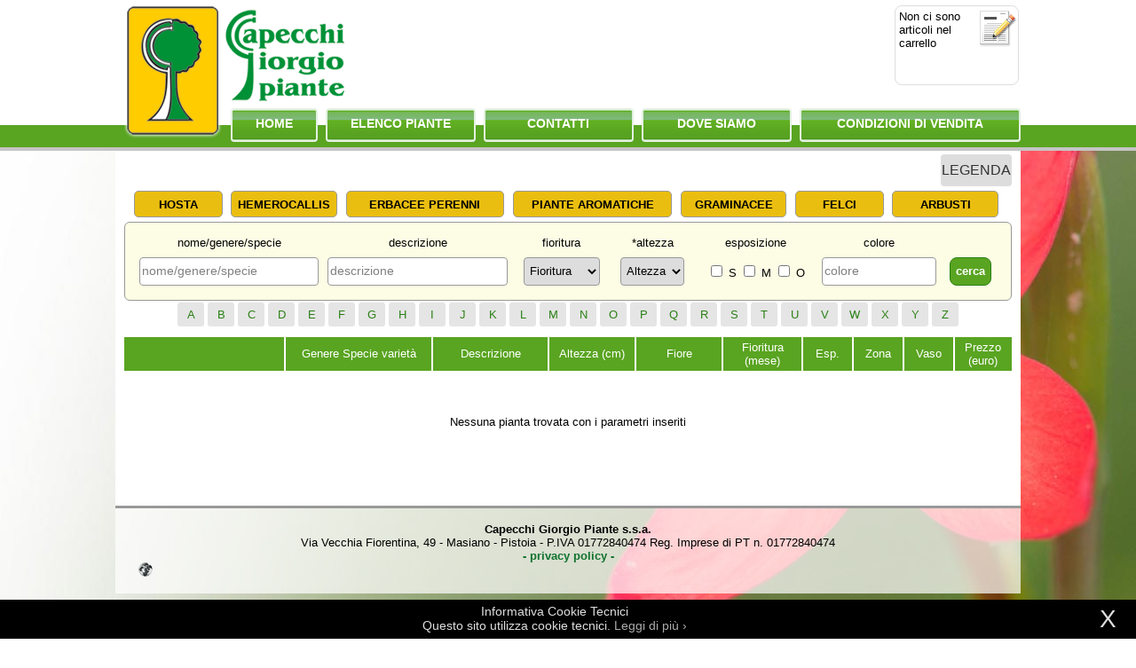

--- FILE ---
content_type: text/html
request_url: https://www.capecchipiante.it/elenco-piante.php?l=S&id_cat=20
body_size: 3443
content:
<!doctype html>
<html lang="it-IT"><!-- InstanceBegin template="/Templates/cliche.dwt" codeOutsideHTMLIsLocked="false" -->
<head>
<meta charset="utf-8">
<!-- InstanceBeginEditable name="head" -->
<link rel="stylesheet" href="sliding/css/slide.css" type="text/css" media="screen" />
<link href="legenda.css" rel="stylesheet" type="text/css">
<script src="sliding/js/jquery-1.3.2.min.js" type="text/javascript"></script>
<script src="sliding/js/slide.js" type="text/javascript"></script>
<link href="legenda.css" rel="stylesheet" type="text/css">
<script src="jquery.min.js"></script>
<script src="jq-quantita.js"></script>
<!-- InstanceEndEditable -->
<title>Capecchi Vivai Piante Pistoia Hosta Hemerocallis Erbacee Aromatiche</title>
<meta name="keywords" content="Erbacee Perenni Hosta Hemerocallis Aromatiche Graminacee Felci Arbusti">
<meta name="description" content="vivaio di Pistoia specializzato nella produzione di Erbacee Perenni, ampia collezione di Hosta ed Hemerocallis. Aromatiche e Graminacee sono da sempre parte integrante della nostra produzione">



<meta name="viewport" content="width=device-width, initial-scale=1">
<link rel="shortcut icon" href="favicon.ico" />
<link href="capecchim.css" rel="stylesheet" type="text/css" />
<link href="capecchimobile.css" rel="stylesheet" type="text/css" />
<link href="js-css-mobile/css-menu.css" rel="stylesheet" type="text/css">
<script type="text/javascript" src="js-css-mobile/query-latest.min.js"></script>
<script type="text/javascript" src="js-css-mobile/js-menu2.js"></script>
<script src="jquery.min.js"></script>
 </head>

<body>
 <!-- <script language="JavaScript1.2">
function ejs_nodroit()
	{
	alert('Tasto destro disabilitato');
	return(false);
	}

document.oncontextmenu = ejs_nodroit;
</script>-->

 <script type="text/javascript" id="cookiebanner" src="js/cookiebanner.js" data-height="auto" data-accept-on-click="true"
    data-message="Informativa Cookie Tecnici<br>
Questo sito utilizza cookie tecnici.">
</script><div id="headA">
<misura>
<div id="head1"> 
<a href="index.php"><img src="img/logo.png" name="logo" border="0" id="logo" title="Capecchi Giorgio Piante" alt="Capecchi Giorgio Piante"/></a>
<!-- InstanceBeginEditable name="carrello" --> 

    
    <div id="carrello"><span> Non ci sono articoli nel carrello</span>
<a href="riepilogo-ordine.php" class="conferma"></a> </div>
<!-- InstanceEndEditable -->

<div id="uno">
<div id="nav1">
<div id="cssmenu"> 
<ul> 
<li class="active has-sub">
    <a href="#" class="mobile">
<span><div id="apri"> </div></span> 
    </a>
<a href="#" class="no-mobile"> </a>
<ul id="nav">
<li id="bt1"><a href="index.php"><span>Home</span></a></li>
<li id="bt2"><a href="elenco-piante.php"><span>Elenco piante</span></a></li>
<li id="bt2"><a href="contatti.php"><span>Contatti</span></a></li> 
<li id="bt2"><a href="dove-siamo.php"><span>Dove siamo</span></a></li>
<li id="bt3"><a href="condizioni-vendita.php"><span>Condizioni di vendita</span></a></li>
<li class="last"> <span></span> </li>
</ul> 
</li>
</ul>  
</div>  <!-- fn csmenu -->
</div>
</div></div><!--head1-->
</misura>
</div><!--headA-->
<misura>
<div id="content1">
<div id="statico">
<!-- InstanceBeginEditable name="bb" -->
 <div class="soloelenco">
<div id="xlegenda">
<input type="checkbox" id="vedi" hidden>
<label for="vedi" class="vedi" onclick></label>
<nav id="legenda">
<div id="inlegenda">   
<DIV id="blsu">    
<input type="checkbox" id="chiudi" hidden>
<label for="vedi" class="chiudi" onclick></label>
</DIV>
<div id="blsx">
<table border="0" cellpadding="0">
      <tr id="definizione">
        <td>Altezza:</td>
        <td>Fioritura:</td>
        <td>Esposizione</td>
        <td>Zona: Zona climatica di resistenza al freddo  
      ZONE CLIMATICHE (USDA)</td>
    </tr>
  <tr id="contenuti">
    <td data-title="Altezza: ">Altezza della pianta nel suo pieno sviluppo</td>
    <td data-title="Periodo: ">Mesi di fioritura</td>
    <td data-title="Esposizione: ">S = sole     <br />
M = mezzombra     <br />
 O = ombra</td>
    <td data-title="Zona: Zona climatica di resistenza al freddo ZONE CLIMATICHE (USDA): ">1) inferiore a -45,5&deg;<br />
2) da -45,5&deg; a -40,01&deg;<br />
3) da -40,0&deg; a -34,5&deg;<br />
4) da -34,4&deg; a -28,9&deg;<br /> 
      5) da -28,8&deg; a -23,4&deg;<br />
      6) da -23,3&deg; a -17,8&deg;<br />
       7) da -17,7&deg; a -12,3&deg; <br />         
        8) da -12,2&deg; a -6,7&deg; <br /> 
        9) da -6,6&deg; a -1,2&deg;<br />
10) da -1,1&deg; a +4,4&deg; <br />
11) superiore a +4,4&deg;</td>
</tr>
</table> 
*L'altezza indicata si riferisce alla pianta nel suo pieno sviluppo
</div>

<div id="bldx">
<a href="piantina.pdf" target="_blank"><img src="img/piantina.jpg" border="0" /></a>  
</div>
</div>
    </nav>
</div>

<main role="main"> </main>

<div id="xcondizioni">
<a href="condizioni-vendita.php">Condizioni di vendita</a>
N.B. I prezzi indicati sul catalogo variano in base alla quantit&agrave;  inserita.<br />
I prezzi si intendono IVA esclusa.&nbsp; <br />
 <a href="condizioni-vendita.php">... continua a leggere &gt;&gt;</a><br />
<br />
*L'altezza indicata si riferisce alla pianta nel suo pieno sviluppo
</div>


</div>
<!-- InstanceEndEditable -->
</div><!--statico-->
<div id="dinamico">
<!-- InstanceBeginEditable name="cc" --> 
 <div class="soloelenco">
  <div id="due">
<div id="cssmenu"> 
<ul> 
<li class="active has-sub">
    <a href="#" class="mobile">
	 <span class="apertura">CERCA PER CATEGORIA</span> 
    </a>
<ul id="nav">
<li id="bt6"><a href="hosta.htm"  class="attivo">HOSTA</a></li>
<li id="bt4"><a href="hemerocallis.htm" >HEMEROCALLIS</a></li>
<li id="bt5"><a href="erbaceeperenni.htm" >ERBACEE PERENNI</a></li>
<li id="bt5"><a href="aromatiche.htm" >PIANTE AROMATICHE</a></li>
<li id="bt4"><a href="graminacee.htm" >GRAMINACEE</a></li> 
<li id="bt6"><a href="felci.htm" >FELCI</a></li>
<li id="bt4"><a href="arbusti.htm" >ARBUSTI</a></li>
<li class="last"> <span></span></li>
</ul> 
</li>
  
 
<li class="active has-sub">
    <a href="#" class="mobile"><span class="apertura">Ricerca</span></a>
<ul id="navb">
<div id="inricerca">
<form action="elenco-piante.php" method="post">
<input type="hidden" name="id_cat" value="20">
  <table border="0" cellpadding="0">
    <tr id="definizioni">
      <td>nome/genere/specie</td>
      <td>descrizione</td>
      <td>fioritura</td>
      <td>*altezza</td>
      <td>esposizione</td>
      <td>colore</td>
      <td></td>
    </tr>
    <tr id="contenuti">
      <td data-title="nome/genere/specie"><input name="genere" value="" type="text" placeholder="nome/genere/specie"/>
        </td>
      <td data-title="descrizione"><input name="descrizione" value="" type="text" placeholder="descrizione"/>
       </td>
      <td data-title="fioritura"><label for="select"></label>
        <select name="fioritura" id="select">
        <option value="">Fioritura</option>
          <option value="01" >Gennaio</option>
          <option value="02" >Febbraio</option>
          <option value="03" >Marzo</option>
          <option value="04" >Aprile</option>
          <option value="05" >Maggio</option>
          <option value="06" >Giugno</option>
          <option value="07" >Luglio</option>
          <option value="08" >Agosto</option>
          <option value="09" >Settembre</option>
          <option value="10" >Ottobre</option>
          <option value="11" >Novembre</option>
          <option value="12" >Dicembre</option>
                </select></td>
      <td data-title="altezza"><select name="altezza" id="select">
        <option value="">Altezza</option>
          <option value="0-10" >0-10</option>
          <option value="15-25" >15-25</option>
          <option value="30-45" >30-45</option>
          <option value="50-75" >50-75</option>
          <option value="75-100" >75-100</option>
          <option value="100-150" >100-150</option>
          <option value="150-200" >150-200</option>
          <option value="200-300" >200-300</option>
          <option value="300-500" >300-500</option>
          <option value="500-9999" >500+</option>
       </select></td>
      <td data-title="esposizione">
	  <input type="checkbox" name="esposizione1" id="checkbox" value="S"  />
        S 
          <input type="checkbox" name="esposizione2" id="checkbox2" value="S"  />
          M
          <input type="checkbox" name="esposizione3" id="checkbox3" value="S"  /> 
          O</td>
      <td data-title="colore"><input name="colore" type="text" value="" size="12" placeholder="colore" />
       </td>
      <td><input type="submit" name="button2" id="button2" value="cerca" class="cerca" /></td>
    </tr>
  </table>
  </form>
</div> <!-- fn inricerca -->
</ul>
</li>
 

</ul> 
</div>  <!-- fn csmenu --> 
</div>  <!-- fn due --> 
<div id="lettere"><a href="/elenco-piante.php?l=A&id_cat=20">A</a><a href="/elenco-piante.php?l=B&id_cat=20">B</a><a href="/elenco-piante.php?l=C&id_cat=20">C</a><a href="/elenco-piante.php?l=D&id_cat=20">D</a><a href="/elenco-piante.php?l=E&id_cat=20">E</a><a href="/elenco-piante.php?l=F&id_cat=20">F</a><a href="/elenco-piante.php?l=G&id_cat=20">G</a><a href="/elenco-piante.php?l=H&id_cat=20">H</a><a href="/elenco-piante.php?l=I&id_cat=20">I</a><a href="/elenco-piante.php?l=J&id_cat=20">J</a><a href="/elenco-piante.php?l=K&id_cat=20">K</a><a href="/elenco-piante.php?l=L&id_cat=20">L</a><a href="/elenco-piante.php?l=M&id_cat=20">M</a><a href="/elenco-piante.php?l=N&id_cat=20">N</a><a href="/elenco-piante.php?l=O&id_cat=20">O</a><a href="/elenco-piante.php?l=P&id_cat=20">P</a><a href="/elenco-piante.php?l=Q&id_cat=20">Q</a><a href="/elenco-piante.php?l=R&id_cat=20">R</a><a href="/elenco-piante.php?l=S&id_cat=20">S</a><a href="/elenco-piante.php?l=T&id_cat=20">T</a><a href="/elenco-piante.php?l=U&id_cat=20">U</a><a href="/elenco-piante.php?l=V&id_cat=20">V</a><a href="/elenco-piante.php?l=W&id_cat=20">W</a><a href="/elenco-piante.php?l=X&id_cat=20">X</a><a href="/elenco-piante.php?l=Y&id_cat=20">Y</a><a href="/elenco-piante.php?l=Z&id_cat=20">Z</a></div> 

<div id="definisci">
<div class="uno">-</div> 
<div class="due">
<table cellpadding="0" cellspacing="0">
  <tr>
    <td class="td2">Genere Specie variet&agrave;</td>
    <td class="td3">Descrizione</td>
    <td class="td4">Altezza (cm) </td>
    <td class="td5">Colore fiore</td>
    <td class="td6">Fioritura (mese) </td>
    <td class="td7">Esp. </td>
    <td class="td8">Zona</td>
    <td class="td9">Vaso</td>
    <td class="td10">Prezzo (euro)</td>
    </tr>
</table>
</div>
</div>
 
<div id="tabelenco">
<div class="tab-titoli">
<div class="uno">-</div> 
<div class="due">
<table cellpadding="0" cellspacing="0">
  <tr>
    <td class="td2">Genere Specie variet&agrave;</td>
    <td class="td3">Descrizione</td>
    <td class="td4">Altezza (cm) </td>
    <td class="td5">Fiore</td>
    <td class="td6">Fioritura (mese) </td>
    <td class="td7">Esp. </td>
    <td class="td8">Zona</td>
    <td class="td9">Vaso</td>
    <td class="td10">Prezzo (euro)</td>
    </tr>
</table>
</div>
</div>

  	<tr><td colspan="10" align="center"> <span class="nessuna">Nessuna pianta trovata con i parametri inseriti</span></td></tr>  
  
</table>
</div>

<script type="text/javascript" src="js-elenco.php?p=aWRfY2F0PTIwJmw9UyY="></script>

</div>
<!-- InstanceEndEditable -->
</div><!--dinamico-->
</div><!--content1-->
<div id="pie1"> <strong>Capecchi Giorgio Piante s.s.a. </strong><br />
Via Vecchia Fiorentina, 49 - Masiano - Pistoia - P.IVA 01772840474 Reg. Imprese di PT n. 01772840474 <br />
<a href="privacy-cookie.php">- privacy policy -</a>
<inrete>
<a href="https://www.inrete.com" target="_blank"><img src="https://www.inrete.com/immagini/mondo.png" border="0" alt="web design - hosting - software" title="web design - hosting - software"></a>
</inrete>
</div>
 
<div id="top"><span> </span></div>
<script type="text/javascript" src="/js/tornasu.js"></script> 

</misura>
</body>
<!-- InstanceEnd --></html> 


--- FILE ---
content_type: text/html
request_url: https://www.capecchipiante.it/js-elenco.php?p=aWRfY2F0PTIwJmw9UyY=
body_size: 463
content:
var counter = 2,
    limit = 20;



function onScroll() {
    
    console.log(Math.round($(window).scrollTop()+50) + " >= " + ($(document).height() -  $(window).height()) + " " + counter);
    
  //  alert(Math.round($(window).scrollTop()+50) + " >= " + ($(document).height() -  $(window).height()) + " " + counter);
    
    //$("#tabelenco").append("<span>"  + Math.round($(window).scrollTop()+100) + " >= " + ($(document).height() -  $(window).height()) + " " + counter + "</span><br>");
    
     if(Math.round($(window).scrollTop()+100) >= ($(document).height() - $(window).height()) && counter == 2)
    {
        counter = 1;
        appendData();
       
    }
     
     if ($(window).scrollTop() < 202)
     {
      $("#definisci").hide();
     } 
     
      if ( $(window).scrollTop() > 202)
      {
       $("#definisci").fadeIn("slow");
      }

     
}

function appendData() {
    $.ajax({
        type: "get",
        url: "funzione_elenco.php?id_cat=20&l=S&&limit=" + limit,
        success: function(o) {
            $("#tabelenco").append(o);
            counter = 2; limit += 20;
            
        }
    });
    
    
    
}
$(document.body).on("touchmove", onScroll), $(window).on("scroll", onScroll);

--- FILE ---
content_type: text/css
request_url: https://www.capecchipiante.it/legenda.css
body_size: 738
content:
html,
body {
    margin: 0;
    padding: 0;
    width: 100%;
    height: 100%;
}
@media screen and (min-height: 640px) {
    html,
    body {
      margin: 0;
    }
}
#xlegenda
{position:relative; display:block; height: 36px; margin-top:4px}

#legenda {
    width: 100%;
    max-width: 100%;
    height: 100%;
	min-height:100%;
    position: fixed;
    top: -100%;
    bottom: 0;
    margin: auto;
    left:0;
	right:0;
	padding:0;
	text-align:center;
    z-index: -100;
	background:inherit;
    filter: alpha(opacity=0);
    opacity: 0;
 transition: opacity .6s;
 -webkit-transition: opacity 0.6s;
 -moz-transition: opacity 0.6s;
}
#blsu {display:block; text-align:right; height: 38px}
#legenda ul {padding:0; margin:0;}
.vedi {
    position: absolute;
    right: 0px;
    top: 0;}
.vedi, .chiudi {
	display:inline-block;
	text-align:center;
    background: #DDD;
    color: #333;
    cursor: pointer;
    font-size: 16PX;
    line-height: 36px;
    width: 80px; height: 36px; 
    -webkit-transition: color .25s ease-in-out;
    -moz-transition: color .25s ease-in-out;
    transition: color .25s ease-in-out;
    -webkit-transition: left 0.3s;
    -moz-transition: left 0.3s;
    transition: left 0.3s;
	border-radius: 4px;
}
.vedi, .chiudi {z-index: 2;}
.vedi:after {
    content: 'LEGENDA';
    text-decoration: none;
}
.chiudi:after {
    content: 'CHIUDI';
    text-decoration: none;
}
.vedi:hover, .chiudi:hover {
    color: #666;
	background:#CCC;
}
[id='vedi']:checked ~ .chiudi {
    left:auto;
    right: 0px;
    top: -170px;
	position: absolute;
	z-index: 3000;
}
[id='vedi']:checked ~ #legenda {
    top: 0px;
	height: 100%;
    overflow-y: auto;
	z-index:2100;
	background:url(img/nero.png);
	display:block;
    opacity: 1;
}
@media only screen and (max-height:479px) {
#legenda {
    height: 100%;
	min-height:100%;
    top: -100%;}
[id='vedi']:checked ~ #legenda {
    top: 0px;
	height: 100%;}}
@media only screen and (max-width:767px) {	
#xlegenda {margin-bottom:4px;}


--- FILE ---
content_type: text/css
request_url: https://www.capecchipiante.it/capecchim.css
body_size: 14303
content:
body{margin:0 auto;padding:0;font-family:"trebuchet ms",arial,helvetica;font-size:13px;background:url(img/sfondomin.jpg) no-repeat fixed bottom right }
*{box-sizing:border-box }
input[type=button],input[type=submit]{display:inline-block;height:32px;background:#59a421;border:1px solid #2a8015;padding:6px;border-radius:8px;color:#fff;font-weight:700;cursor:pointer;text-decoration:none;vertical-align:baseline }
form,select{vertical-align:middle }
input[type=text],select{height:32px;border-radius:4px;border:1px solid #999;padding:0 2px }
input,select,textarea{font-family:"trebuchet ms",arial,helvetica;font-size:13px }
a{text-decoration:none }
#headA{background:url(img/sf-testata2.png) repeat-x bottom #fff;position:fixed;z-index:1001;top:0;text-align:center;width:100% }
#headA #nav1{position:absolute;bottom:0;left:0;display:block;width:100%;height:40px;box-sizing:border-box;text-align:center }
#headA #head1{width:100%;margin:auto;height:170px;display:block;position:relative;-webkit-transition:top .3s;-moz-transition:top .3s;transition:top .3s }
#headA #head1 #logo{position:absolute;top:4px;left:10px }
misura{max-width:1020px;display:block;margin:auto;min-width:280px }
#content1{width:100%;min-height:400px;display:block;margin-top:170px;background:#fff }
#content1 #dinamico,#content1 #statico{width:100%;padding:0 1%;margin:0 auto;background:#fff;overflow:auto }
#dinamico{text-align:center }
#pie1{width:100%;margin:0 auto;min-height:50px;padding:16px;display:block;clear:both;text-align:center;border-top:3px solid #999;background:url(img/bianco.png) }
h1,h2,h3{font-size:16px;font-weight:700;margin:2px 0;padding:2px 0 }
ul{margin:0;padding-left:30px }
#condizioni,#contatti,#dovesiamo,#home{text-align:center;padding-top:30px;padding-bottom:30px;overflow:hidden;display:block }
#contatti>div,#dovesiamo>div,#home>div{float:left;display:block;vertical-align:top }
#contatti div#sx,#dovesiamo div#sx,#home>div#sx{width:34%;text-align:right;padding-right:1% }
#contatti div#dx,#dovesiamo div#dx,#home>div#dx{width:66% }
#condizioni,#home{text-align:left }
#dovesiamo iframe{border:1px solid #ccc;max-width:97% }
#condizioni a,#contatti a,#dovesiamo a,#home a,#pie1 a,#xcondizioni a{text-decoration:none;color:#10722e;font-weight:700 }
#condizioni a:hover,#contatti a:hover,#dovesiamo a:hover,#home a:hover,#pie1 a:hover,#xcondizioni a:hover{color:#999 }
#contatti form textarea{max-width:400px;width:100%;height:130px;margin-top:12px;margin-bottom:12px;border-radius:6px;border:2px solid #59a421;padding:4px 6px }
#home a{text-transform:uppercase }
#home>div#dx>div a{border:1px solid #999;border-radius:4px;padding:6px 12px;display:inline-block;margin:3px;background:#f6faf6 }
#xcondizioni{display:none;visibility: hidden;margin-top:0;margin-bottom:10px;vertical-align:middle }
#xcondizioni a:first-child{color:#000;border-radius:4px;line-height:36px;height:36px;padding:0 6px;display:inline-block;margin-right:3px;background:#DDD;float:left;z-index:1 }
.indicazione li{list-style:none;padding-bottom:10px }
#dettaglio{display:block;clear:both;overflow:auto;width:100%;position:relative;min-height:400px }
#dettaglio .fotog{max-width:600px;width:70%;height:auto;display:block;margin-bottom:10px;float:left;position:relative;overflow:hidden }
#dettaglio .fotog .watermark{display:block;z-index:100;background:url(img/watermark.png) no-repeat center;width:100%;height:100%;position:absolute;left:0;top:0 }
#dettaglio .fotog img{object-fit:cover;max-width:100% }
#dettaglio #dati{width:30%;height:auto;display:block;float:left;position:relative;padding-left:10px }
#dettaglio span{display:block;margin-bottom:10px }
#dettaglio span strong{color:#333;font-style:italic;padding-right:10px }
#dettaglio span p{margin:0;padding:0;display:inline-block }
#dettaglio span p::first-letter{text-transform:uppercase }
#navdett{display:block;width:100%;text-align:right;position:absolute;bottom:0;right:0;overflow: hidden; vertical-align: bottom;}
#navdett a{position:relative;vertical-align: bottom; color:#FFF;background:#59a421;text-decoration:none;display:inline-block;margin:4px; border-radius:30px;width: 36px;height: 36px;line-height: 36px;text-align: center; }
#navdett a.bt-indietro:before{content:"k";font-family:simbol;padding-bottom:0px;position: absolute; left: 0;top: 0 }
#navdett a.bt-prec:before{content:"S";font-family:simbol;position: absolute; left: 5PX; top: 2PX; font-size: 22PX; }
#navdett a.bt-succ:before{content:"L";font-family:simbol; position: absolute; RIGHT: 5PX; top: 2PX; font-size: 22PX; }
#navdett a.bt-indietro {-moz-transform: scaleX(-1);-o-transform: scaleX(-1);-webkit-transform: scaleX(-1);transform: scaleX(-1);filter: FlipH;-ms-filter: "FlipH";color:#59a421;background:#FFF;font-size:36px;}
#navdett a.bt-indietro {-moz-transform: scaleX(-1);-o-transform: scaleX(-1);-webkit-transform: scaleX(-1);transform: scaleX(-1);filter: FlipH;-ms-filter: "FlipH";color:#59a421;background:#FFF;font-size:36px;}
#categorie{display:block;clear:both;padding-bottom:10px;padding-top:20px;height:40px }
#categorie a{font-weight:700;color:#000;text-decoration:none;border:1px solid #999;border-radius:4px;padding:6px 18px;display:inline-block;margin:3px;background:#eabe10 }
#categorie a:hover{color:#999 }
#categorie a.attivo{-moz-opacity:.7;opacity:.7;color:#036026 }
#inlegenda #blsx table tr:first-child td{background:#093;color:#fff }
#inricerca{max-width:1020px;margin:auto;background:#fdfde5 }
#inlegenda{font-size:11px;max-width:1020px;margin:auto;display:block;overflow:hidden;background:#fff;padding:16px 10px 10px 10px }
#inlegenda div table{width:100%;border-left:2px solid #e5e5e5;border-bottom:2px solid #e5e5e5;border-right:2px solid #e5e5e5;border-top:2px solid #e5e5e5 }
#inricerca form table{width:100% }
#inlegenda div table td{vertical-align:top;text-align:left;MAX-width:150px;min-width:90PX;width:25%;padding:4PX;border-right:1px solid #e5e5e5 }
#inricerca form table td{padding:4PX }
#inlegenda div table td:last-child{border-right:inherit }
#inlegenda #blsx,#legenda #bldx{float:left }
#inlegenda #blsx{width:70% }
#inlegenda #bldx{width:30%;text-align:center }
#legenda #bldx IMG{max-width:100%;max-height:100% }
#inricerca form input[type=text]{width:100% }
#eventi{border-left:1px solid #9ca298;border-right:1px solid #9ca298;border-bottom:1px solid #9ca298;display:block;padding:6px }
#eventi div{display:block;margin-bottom:12px;margin-top:12px;overflow:auto;clear:both;border-bottom:1px solid #9ca298;padding:10px }
#eventi div img{float:left;margin-right:12px; max-height: 90px }
#offenew a{text-align:center;padding:16px;background:#fc0;margin-top:10px;text-transform:uppercase;font-size:16px;color:#097230;display:block;font-weight:bold; text-decoration: none} 
#offenew a:hover{background:#fae48d}
.tit{background:#9ca298;border-radius:5px 5px 0 0;padding:6px 12px;font-weight:700;letter-spacing:1px;color:#fff }
#lettere{display:block;clear:both }
#lettere a{color:#2a8015;text-decoration:none;display:inline-block;padding:6px 0;margin:2px;width:30px;border-radius:3px;background:#e5e5e5 }
#carrello{display:block;border:1px solid #ddd;width:140px;padding:4px 50px 10px 4px;height:90px;background:url(img/paper.png) no-repeat right top #fff;border-radius:8px;position:absolute;right:2px;top:6px;text-align:left;z-index:13 }
#carrello .conferma{display:block;width:100%;height:100%;position:absolute;left:0;top:0;z-index:1000 }
#carrello .conferma>span{display:block;width:100%;position:absolute;bottom:0;left:0;background:#59a421;color:#fff;line-height:32PX;height:32px;text-decoration:none;text-align:center;border-radius:0 0 8px 8px;font-weight:800 }
#carrello a.conferma span:hover{opacity:.7 }
#carrello>div{background:#35cc29;min-width:30px;height:30px;line-height:30PX;text-align:center;color:#fff;font-weight:700;font-size:17PX;border-radius:15PX;position:absolute;right:32px;top:18px }
#ordine{padding-bottom:30px;max-width:1000px;margin:auto;padding:0 10px }
#ordine .tit-ordine{font-size:22px;font-weight:800;line-height:30px;border-bottom:1px solid #ddd;display:block }
#ordine #ord-lista{display:block;overflow:hidden;clear:both;width:100%;margin:auto;border-bottom:1px solid #ddd;padding:2px 0 }
#ordine #ord-lista .dett-ordine{text-align:left;display:inline-block;width:70% }
#ordine #ord-lista .dett-ordine span.up{text-transform:capitalize }
#ordine #ord-lista .dett-bott{text-align:right;width:30%;display:inline-block;float:right }
#ordine #ord-lista .dett-ordine>i,#ordine-totali>i{color:red;font-style:italic;display:block }
#ordine input#elimina{background:#eabe10;border-color:#999;color:#000 }
#ordine input[type=checkbox]{vertical-align:middle;margin:4px }
#ordine a.modifica{color:#fff }
#ordine a{color:#59a421;text-decoration:none }
#ordine a:hover{color:#999 }
#ordine #invio{margin-top:10px;padding:6px 20px }
#ordine #ordine-totali{display:block;border-bottom:1px solid #ddd;text-align:right;padding-right:10px;box-sizing:border-box }
#ordine #ordine-totali span{display:block;clear:both;font-weight:600;font-size:18px;line-height:32px }
#dati-ordine{width:100%;margin:auto;border:2px solid #59a421;padding:10px;border-radius:6px }
#dati-ordine form{padding:0;margin:0 }
#dati-ordine label input[type=text]{font-size:13px;border-radius:6px;border:1px solid #aaa;padding:6px;vertical-align:middle;width:60%;height:32px;max-width:280px }
#dati-ordine .dati-tit{display:block;background:#59a421;color:#fff;padding:6px;font-size:16px;font-weight:700 }
#dati-ordine textarea{font-size:13px;border-radius:6px;border:1px solid #aaa;padding:6px;width:100%;max-width:380px }
#dati-ordine label{display:inline-block;width:49%;margin-bottom:6px;border-bottom:1px dashed #ccc;text-align:left;padding:6PX 0PX 6PX 0PX;text-align:right }
#dati-ordine label SPAN{display:inline-block;padding-right:10PX }
#contatti #error,#dati-ordine #error{box-sizing:border-box;margin-bottom:20px }
#contatti #error{border:1px solid #c00 }
#contatti #error span,#dati-ordine #error span{padding:20px;display:block;color:#c00 }
#dati-ordine label.min input{width:40px }
#confema-ordine{min-height:250px;padding:150px 10px 0 10px;font-size:22px;font-weight:800 }
#bl-conferma{padding:10px 0 }
.orario{font-size:16px;max-width:280px;margin:auto;text-align:center;margin-bottom:12px }
.orario strong{line-height:32px }
.orario ul{border-top:1px solid #999;padding:0;margin:0 }
.orario li{border-bottom:1px solid #999;text-align:right;list-style:none }
a.btlink{color:#59a421;text-decoration:none }
a.btlink:hover{color:#999 }
#tabelenco{width:100%;margin:auto;padding-top:10px }
#tabelenco>div{display:block;overflow:hidden;clear:both }
#tabelenco .tab-titoli{background:#59a421;height:38px;color:#fff }
#definisci div.uno,#tabelenco .tab-titoli .uno{color:#59a421 }
#tabelenco .tab-prodotti{margin-bottom:6px;border-bottom:1px solid #ddd }
#definisci div.uno,#tabelenco>div>div.uno{width:18%;float:left;padding:0 }
#definisci div.due,#tabelenco>div>div.due{border:0;width:82%;float:left;display:block }
#tabelenco>div>div.tre{display:block;width:100% }
#definisci table,#tabelenco div div table{width:100% }
#definisci table td,#tabelenco div div table td{text-align:center }
#tabelenco div.tab-prodotti div table td{border-bottom:1px solid #ddd;border-top:1px solid #ddd;border-LEFT:1px solid #ddd;border-RIGHT:1px solid #fff;height:38PX;vertical-align:middle;border-spacing:0;border-collapse:inherit }
#definisci table td,#tabelenco div.tab-titoli div table td{border-left:2px solid #fff;padding:0;border-spacing:0;border-collapse:inherit;height:38px }
#tabelenco:first-child div.tab-prodotti div table td{border-top:hidden }
#tabelenco div.tab-prodotti div table td.td2{border-left:hidden }
#definisci table td.td2{width:20% }
#definisci table td.td3,#tabelenco div div table td.td3{width:16% }
#definisci table td.td4,#tabelenco div div table td.td4{width:12% }
#definisci table td.td5,#tabelenco div div table td.td5{width:12% }
#definisci table td.td6,#tabelenco div div table td.td6{width:11% }
#definisci table td.td7,#tabelenco div div table td.td7{width:7% }
#definisci table td.td8,#tabelenco div div table td.td8{width:7% }
#definisci table td.td9,#tabelenco div div table td.td9{width:7% }
#definisci table td.td10,#tabelenco div div table td.td10{width:8% }
#tabelenco div div table td.genere{text-transform:uppercase }
#tabelenco div div.td-img{min-height:76px;line-height:76px;overflow:hidden;display:block;position:relative;text-align:center }
#tabelenco div div.td-img img{max-width:180px;position:absolute;top:-50%;left:0;border:0;vertical-align:middle;object-fit:cover }
#definisci{display:none;position:fixed;top:170px;height:40px;background:#59a421;color:#fff;max-width:1000px;left:auto;right:auto;width:98%;margin:auto;z-index:1003;border-right:1px solid #59a421;border-top:3px solid #fff }
div.prezzi{display:block;background:#fdfde5;color:#363;min-height:36px;width:100%;padding:2px 2px 2px 0;text-align:right;overflow:hidden }
div.prezzi>div{border:1px outset #ddd }
div.prezzi aggiungi,div.prezzi dividi{display:inline-block }
div.prezzi dividi div{display:inline-block;text-align:right;line-height:20px;min-height:20px;padding:0 6px 0 0;vertical-align:middle }
div.prezzi dividi strong{font-size:14px;font-weight:700 }
.quantity{display:inline-block;height:32px;text-align:right;width:110px }
.quantity .meno,.quantity .piu{border-radius:16px;padding:0;width:30px;height:30px;margin:0 2px;font-weight:700;font-size:30px;line-height:30px;background:#000;cursor:pointer;border:1px #eabe10 hidden;font-family:simbol;color:#eabe10;vertical-align:bottom }
.quantity .meno:before{content:"Y" }
.quantity .piu:before{content:"l" }
.quantity input[type=text]{width:32px }
.ordina{display:inline-block;width:60px;text-align:right }
.cambioprezzo{font-weight:700 }
.cambioprezzo{-webkit-transition:all 9s;-moz-transition:all 9s;-ms-transition:all 9s;-o-transition:all 9s;transition:all 9s }
.quantity button:active~.cambioprezzo{-webkit-transition:all 0s;-moz-transition:all 0s;-ms-transition:all 0s;-o-transition:all 0s;transition:all 0s;color:red }
.nessuna{display:block;text-align:center;padding:50px 0 }
.modifica{display:inline-block;background:#59a421;border:1px solid #2a8015;padding:6px;border-radius:5px;color:#fff;font-weight:700;cursor:pointer;margin-top:-2px;text-decoration:none }
#aggiorno{background:#d2e091;padding:6px 6px 6px 0;display:inline-block;min-width:60px;border-radius:6px }
#top{width:38px;height:38px;text-align:center;position:fixed;bottom:2px;right:1px;cursor:pointer;display:none;color:#eabe10;opacity:.8;background:#59a421;border-radius:20px;z-index:1002;vertical-align:bottom;padding:0 }
#top:before{content:"W";font-family:simbol;font-size:18px;line-height:32px; }
#definisci .uno #top2{width:100%;height:32px;text-align:center;position:static;display:none;color:#eabe10;opacity:.8;background:inherit;border-radius:20px;z-index:1002;vertical-align:bottom;padding:0 }
#top:before{content:"W";font-family:simbol;font-size:18px;line-height:32px; }
inrete{display:block;text-align:left;padding:0 10px }
#myloading{background:url(img/load.gif) no-repeat center center;padding:80px;color:#b3b3b3 }
.cookiebanner-close{padding:3px 6px;font-size:28px;line-height:28px }
::-webkit-input-placeholder{color:#000;opacity:.5;-webkit-transition:opacity .35s ease-in-out;transition:opacity .35s ease-in-out;font-size:14px;line-height:18px }
:-moz-placeholder{color:#000;opacity:.5;-moz-transition:opacity .35s ease-in-out;transition:opacity .35s ease-in-out }
::-moz-placeholder{color:#000;opacity:.5;-moz-transition:opacity .35s ease-in-out;transition:opacity .35s ease-in-out }
:-ms-input-placeholder{color:#000;opacity:.5;-ms-transition:opacity .35s ease-in-out;transition:opacity .35s ease-in-out }
:hover::-webkit-input-placeholder{opacity:.75;-webkit-transition:opacity .35s ease-in-out;transition:opacity .35s ease-in-out }
:hover:-moz-placeholder{opacity:.75;-moz-transition:opacity .35s ease-in-out;transition:opacity .35s ease-in-out }
:hover::-moz-placeholder{opacity:.75;-moz-transition:opacity .35s ease-in-out;transition:opacity .35s ease-in-out }
:hover:-ms-input-placeholder{opacity:.75;-ms-transition:opacity .35s ease-in-out;transition:opacity .35s ease-in-out }
:focus::-webkit-input-placeholder{opacity:0;-webkit-transition:opacity .35s ease-in-out;transition:opacity .35s ease-in-out }
:focus:-moz-placeholder{opacity:0;-moz-transition:opacity .35s ease-in-out;transition:opacity .35s ease-in-out }
:focus::-moz-placeholder{opacity:0;-moz-transition:opacity .35s ease-in-out;transition:opacity .35s ease-in-out }
:focus:-ms-input-placeholder{opacity:0;-ms-transition:opacity .35s ease-in-out;transition:opacity .35s ease-in-out }
@font-face{font-family:simbol;src:url([data-uri]) format("woff") }


--- FILE ---
content_type: text/css
request_url: https://www.capecchipiante.it/capecchimobile.css
body_size: 1896
content:
@media only screen and (min-width:480px) and (max-width:767px) {
#inlegenda div table tr {display:block; float:left;}
#inlegenda div table tr td {display:block; MAX-width: inherit; min-width: inherit; width: 100%;	border-right: hidden}
#inlegenda #blsx table tr:first-child td {display:none; visibility:hidden}
#inlegenda #blsx {width: 50%;}
#inlegenda #bldx {width: 50%;}
#inlegenda div table tr#contenuti td:before
{content: attr(data-title); display: block;  color: #666; text-align:left; font-weight:bold }
.soloelenco  {min-width: 94%; margin:0; margin-right: 26px;}
}
@media only screen and (max-width:479px) {
#inlegenda div table tr {display:block; float:left;}
#inlegenda div table tr td {display:block; MAX-width: inherit; min-width: inherit; width: 100%; border-right: hidden }
#inlegenda #blsx table tr:first-child td  {display:none; visibility:hidden}
#inlegenda #blsx {width: 100%;}
#inlegenda #bldx {width: 100%; padding-top:10px}
#inlegenda div table tr#contenuti td:before  {content: attr(data-title);
    display: block;  color: #666; text-align:left; font-weight:bold }
.soloelenco  {min-width: 92%; margin:0; margin-right: 26px;}
}
@media only screen and (max-width:767px) {
#inricerca form table tr {display:block; text-align:center}
#inricerca form table tr td {display:block; width: 100%;}
#inricerca form table tr:first-child td  {display:none; visibility:hidden}
#inricerca form table tr#contenuti td:before {content: attr(data-title); color: #666; text-align:left; font-weight:bold; padding-right:6px; display:inline-block }
#dovesiamo > div, #contatti > div {float: none;}
#dovesiamo div#sx, #contatti div#sx {width: 100%; text-align:left; padding: 0 2%;}
#dovesiamo div#dx, #contatti div#dx {width: 100%}
#home > div#sx, #home > div#dx {width: 100%; float: none; clear:both}
#home > div#sx, #contatti div#dx, #home div#dx  {padding: 0 2%;}
#contatti div#dx {padding-top: 12px;}
#contatti {padding-top: 10px;}
#inricerca form table {max-width: 500px; margin:auto}
#inricerca {border-bottom: 2px solid #AAA}
#dati-ordine label {text-align:center}
#dati-ordine label span {display:block;}
#dati-ordine label input[type=text] {width: 100%;}
/*#content1 #dinamico {padding:inherit}
#content1 #statico 	{padding: 2%;}*/
#home, #dovesiamo, #contatti, #condizioni {padding-top: 10px;}
#lettere {position: fixed; right: 12px; width:14px; text-align: center; top:0px; display:block; height: 100%; min-height: 100%; padding-bottom: 32px;}
#lettere a {padding: 0 0; margin: 0px;  width:14px; border-radius: 0; background: inherit;  height:3.8%}
}
@media only screen and (MAX-width: 479px) { 
#tabelenco > div {max-width: 300PX; margin:auto}
}
@media only screen and (min-width: 480px) and (max-width: 780px) { 
#tabelenco > div {clear: none;}
#tabelenco > div.tab-prodotti  {width: 48%; display: inline-block; margin: 0.5%; max-width: 300px; vertical-align:top}
#statico > #tabelenco > div.tab-prodotti  {width: 100%; display: inline-block; margin: 0.5%; max-width:inherit}
}
@media only screen and (max-width: 780px) {
#tabelenco div div table td.td2,
#tabelenco div div table td.td3,
#tabelenco div div table td.td4,
#tabelenco div div table td.td5,
#tabelenco div div table td.td6,
#tabelenco div div table td.td7,
#tabelenco div div table td.td8,
#tabelenco div div table td.td9,
#tabelenco div div table td.td10 {min-height:18px; display:block; width: 100%;text-align: right; padding: 0 6px}
#tabelenco div.tab-titoli div.uno { width: inherit; float: none;display:none; visibility:hidden }
#tabelenco div.tab-titoli {display:none; visibility:hidden; margin-bottom: 0px;}
#tabelenco div div.due table tr {display: block; box-sizing:border-box; width: 100%; float: left;} 
#tabelenco div div.due table {clear: both;} 
#tabelenco div div.due table td:before, #tabelenco div div.tre table td:before {content: attr(data-title); display: block; float: left; color: #666; text-align:left;}
#tabelenco div div.td-img img {max-width: inherit;}
#tabelenco div.tab-prodotti div.uno { width: 100%; float:none; margin-bottom:4px}
#tabelenco > div > div.due  { width: 100%; float:none; position:relative} 
#tabelenco div.tab-prodotti div table td {border-LEFT: inherit; border-RIGHT: inherit; border-top: inherit; height:inherit} 
#tabelenco div.tab-prodotti { border: 2px solid #DDD}
.orario	{border: 1px solid #666; padding: 2%}
#tabelenco div.prezzi dividi, #tabelenco div.prezzi aggiungi {display:block}
#tabelenco div.prezzi dividi div i {text-overflow: ellipsis; white-space: nowrap; max-width: 190px;
    overflow: hidden;}
div.prezzi dividi div {line-height: 18px; min-height: 18px; font-size:12px;}
#tabelenco div div.td-img img {width: 100%;}
#tabelenco div div.tre table {display:none; visibility:hidden}
#definisci	{visibility:hidden; height:0px; overflow:hidden; top:-100px}
#tabelenco div div.due a#aldett {display:block; position:absolute; top:-80px; width: 100%; left:0; z-index:1; height: 260px;}
}
@media only screen and (min-width: 781px) and (max-width: 870px) { 
div.prezzi dividi div {padding: 0 2px;}
div.prezzi dividi div i {font-size: 11px;}}

@media only screen and (min-width: 640px) and (max-width: 767px) { 
#dettaglio .fotog {width: 59%; overflow:hidden}
#dettaglio #dati { width: 40%;}
#headA #head1 #logo { max-width: 140PX; top: 10PX; left: 6PX}
#headA #head1 {height: 100px;}
#content1  {margin-top:100px;}
#carrello	{/* height: 60px;*/ right:76px; top: 8px; overflow:hidden;}
#lettere {padding-top: 106px;}
}
@media only screen and (max-width:639px) { 
#dettaglio .fotog {width: 100%; margin-right: 0; float: none; text-align:center; overflow:inherit}	
#dettaglio #dati { width: 100%; float: none; padding: 0 6px; margin-bottom: 46px; }
#dati-ordine label {width: 98%; text-align:center}
#headA #head1 #logo { max-width: 100PX; top: 6PX; left: 6PX}
#headA #head1 {height:70px;}
#content1  {margin-top: 70px;}
#lettere {padding-top: 76px;}
#carrello	{ height: 52px; right:66px; top: 8px; overflow:hidden; width:70px;}
#carrello span {display:none; visibility:hidden} 
#ordine #ord-lista .dett-ordine	{display:iblock; width:100%;}
#ordine #ord-lista .dett-bott	{width: 100%; display:block;}
#navdett {TOP: 0px; z-index:101}
#navdett a {opacity:0.6; background:#130f0f; -moz-box-shadow:1px 1px 2px #FFF;
  -webkit-box-shadow:1px 1px 2px #FFF;
  filter: progid:DXImageTransform.Microsoft.Shadow(color='#FFF', Direction=135, Strength=10);
  box-shadow: 1px 1px 2px #FFF;}
#navdett a.bt-succ  { position: absolute; right: 10px; top:120PX}
#navdett a.bt-prec  { position: absolute; left: 10px; top: 120PX}
#navdett a.bt-indietro { position:absolute; top:0PX; left: 50%; margin-left: -20PX; background:#fff;color:#130f0f}
#xcondizioni {padding-top: 6px;}
}
@media only screen and (min-width: 780px) { 
#aggiorno {display:none; visibility:hidden}
}
@media only screen and (max-width: 767px) { 
#headA	{background: #FFF; border-bottom: 3px solid #CCC}
#headA #nav1	{height:1px;}}
@media only screen and (max-height:479px) {
#lettere {display:none; visibility:hidden}}
@media only screen and (max-width: 320px) {	
{font-size:10px}
/*@media only screen and (min-width: 768px) { 
#inlegenda {margin-top: 80px;}*/

--- FILE ---
content_type: text/css
request_url: https://www.capecchipiante.it/js-css-mobile/css-menu.css
body_size: 1323
content:
#uno #cssmenu{font-size:14px}#cssmenu{line-height:1}#cssmenu,#cssmenu ul,#cssmenu ul li{margin:0;padding:0;border:0;list-style:none;line-height:1;display:block;position:relative;-webkit-box-sizing:border-box;-moz-box-sizing:border-box;text-align:center}#cssmenu ul li a{margin:0;list-style:none;position:relative;display:block;-webkit-box-sizing:border-box;-moz-box-sizing:border-box}#due #cssmenu>ul>li>a>span.apertura{display:block;padding:8px 0;border:1px solid #eabe10;margin-bottom:2PX;background:#eabe10;color:#000;font-weight:700;border-radius:6px}@media only screen and (min-width:768px){#cssmenu{min-height:30px}#uno #cssmenu ul ul#nav{display:block;margin-left:130px;margin-bottom:-8px}#due #cssmenu ul ul#nav{display:block;margin-left:6px}#due #cssmenu ul ul#navb{display:block;clear:both;border:1px solid #999;border-radius:6px;padding:10px;background:#fdfde5}#cssmenu ul ul ul{display:none}#cssmenu ul li .mobile{display:none;visibility:hidden}#uno #cssmenu ul li .no-mobile{height:26px;display:block;background:#999;width:20px;position:absolute;right:10px;top:6px;z-index:0}#cssmenu ul li .no-mobile::after{content:"\2193";padding-left:6px}#cssmenu ul ul li#bt1,#cssmenu ul ul li#bt2,#cssmenu ul ul li#bt3{display:block;float:left;font-weight:700;color:#fff;text-decoration:none;border:2px solid #e3f1e1;border-radius:4px;background:url(../img/bt2.png)}#cssmenu ul ul li#bt4,#cssmenu ul ul li#bt5,#cssmenu ul ul li#bt6{display:block;float:left;font-weight:700;color:#000;text-decoration:none;border:1px solid #999;border-radius:5px;background:#eabe10}#cssmenu ul ul li#bt1{width:11%;margin-right:1%}#cssmenu ul ul li#bt2{width:19%;margin-right:1%}#cssmenu ul ul li#bt3{width:28%}#cssmenu ul ul li#bt4{width:12%;margin:.5%}#cssmenu ul ul li#bt5{width:18%;margin:.5%}#cssmenu ul ul li#bt6{width:10%;margin:.5%}#cssmenu ul ul li ul li{float:none;display:block;width:100%}#uno #cssmenu>ul>li>ul>li>a{color:#fff}#due #cssmenu>ul>li>ul>li>a{color:#000}}@media only screen and (max-width:767px){#cssmenu ul ul#nav{display:none;margin-left:0}#uno #cssmenu ul ul#nav{border-bottom:2px solid #a8a8a8;-moz-box-shadow:0 6px 8px #a8a8a8;-webkit-box-shadow:0 6px 8px #a8a8a8;box-shadow:0 6px 8px #a8a8a8}#cssmenu ul ul{display:none;text-align:right}#cssmenu ul li .no-mobile,#cssmenu ul li .no-mobile .apri,#cssmenu ul li .no-mobile .nome{display:none;visibility:hidden;width:0;height:0;padding:0;position:relative}#cssmenu>ul>li>a{padding:0 1px;border-top:1px inherit #fff;display:block}#cssmenu ul ul li{background:#fff}#uno #cssmenu>ul>li>a{padding-top:0}#cssmenu>ul>li>ul>li{border-top:1px solid #f6f6f6}#cssmenu>ul>li>ul>li>a{color:#666}}#cssmenu>ul>li>a{cursor:pointer;z-index:2;text-decoration:none;text-transform:uppercase}#cssmenu>ul>li.active>a,#cssmenu>ul>li.open>a,#cssmenu>ul>li>a:hover{color:#999}#cssmenu>ul>li.last>a{border-bottom:1px solid #f6f6f6}#cssmenu>ul>li.active>a>span::after,#cssmenu>ul>li.open>a>span::after,#cssmenu>ul>li>a:hover>span::after{border-color:#eee}#cssmenu>ul>li.active>a>span::after,#cssmenu>ul>li.open>a>span::after{border-color:#eee}#cssmenu ul ul li a{cursor:pointer;z-index:1;text-decoration:none;text-transform:uppercase}#uno #cssmenu ul ul li a{padding:8px 4px;min-height:34px}#due #cssmenu ul ul li a{padding-top:8px;min-height:28px}#cssmenu ul ul li ul li a{text-transform:none}#cssmenu ul ul li.active>a,#cssmenu ul ul li.open>a,#cssmenu ul ul li:hover>a{color:#999}#cssmenu ul ul li:first-child>a{box-shadow:none}#cssmenu ul ul ul li:first-child>a{box-shadow:inset 0 1px 0 rgba(255,255,255,.1)}#cssmenu>ul>li>ul>li.last>a,#cssmenu>ul>li>ul>li:last-child>a{border-bottom:0}#cssmenu>ul>li>ul>li.last.open>a,#cssmenu>ul>li>ul>li.open:last-child>a{border-bottom:1px solid #32373e}#cssmenu>ul>li>ul>li.open:last-child>ul>li:last-child>a{border-bottom:0}#cssmenu ul ul li.has-sub>a::after{display:block;position:absolute;content:"";width:5px;height:5px;RIGHT:6px;z-index:10;top:8px}#cssmenu ul ul li.active>a::after,#cssmenu ul ul li>a:hover::after{border-color:#666}#cssmenu ul ul li.open>a::after{border-color:red}#cssmenu ul li .mobile #apri{border:1px solid #d6d6d6;border-radius:3px;cursor:pointer;display:block;height:auto;padding:3px 5px 3px 5px;position:absolute;right:10px;bottom:10px;width:auto;background:-moz-linear-gradient(top,#e7e7e7 0,#f0f0f0 100%);background:-webkit-gradient(linear,left top,left bottom,color-stop(0,#e7e7e7),color-stop(100%,#f0f0f0));background:-webkit-linear-gradient(top,#e7e7e7 0,#f0f0f0 100%);background:-o-linear-gradient(top,#e7e7e7 0,#f0f0f0 100%);background:-ms-linear-gradient(top,#e7e7e7 0,#f0f0f0 100%);background:linear-gradient(to bottom,#e7e7e7 0,#f0f0f0 100%)}#cssmenu ul li .mobile #apri:before{content:"6";font-family:simbol;z-index:10;font-size:30px}#due #cssmenu>ul>li>a>span.apertura:before{content:'X';float:right;font-family:simbol;padding-right:10px}#due #cssmenu>ul>li.open>a>span.apertura:before{content:'W';float:right;font-family:simbol;padding-right:10px}#due #cssmenu>ul>li>a>span.apertura:before{content:'X';float:right;font-family:simbol;padding-right:10px}#due #cssmenu>ul>li.open>a>span.apertura:before{content:'W';float:right;font-family:simbol;padding-right:10px}

--- FILE ---
content_type: application/javascript
request_url: https://www.capecchipiante.it/jq-quantita.js
body_size: 1194
content:
function quantityWidget() {
    var e;
    $(".quantity .meno").unbind("click"), $(".quantity .piu").unbind("click"), $(".quantity input#qta").unbind("keyup"), $(".ordina input#ordina").unbind("click"), $(".quantity .meno").click(function() {
        if (1 < (e = parseInt($(this).parent().find("input#qta").val()))) {
            $(this).parent().find("input#qta").val(e - 1);
            var t = $(this).parent().find("input#vaso").val(),
                i = $(this).parent().find("input#prezzo").val(),
                a = $(this).parent().find("input#codice").val(),
                n = calcola_prezzo(t, i, a, $(this).parent().find("input#qta").val());
            $("span#id_" + a).text(n.toFixed(2).toString().replace(".", ","))
        }
    }), $(".quantity .piu").click(function() {
        e = parseInt($(this).parent().find("input#qta").val()), $(this).parent().find("input#qta").val(e + 1);
        var t = $(this).parent().find("input#vaso").val(),
            i = $(this).parent().find("input#prezzo").val(),
            a = $(this).parent().find("input#codice").val(),
            n = calcola_prezzo(t, i, a, $(this).parent().find("input#qta").val());
        $("span#id_" + a).text(n.toFixed(2).toString().replace(".", ","))
    }), $(".quantity input#qta").keyup(function() {
        e = $(this).val();
        isNaN(e) && (alert("Inserire solo numeri"), $(this).val(1)), parseInt($(this).val()) <= 0 && $(this).val(1);
        var t = $(this).parent().find("input#vaso").val(),
            i = $(this).parent().find("input#prezzo").val(),
            a = $(this).parent().find("input#codice").val(),
            n = calcola_prezzo(t, i, a, $(this).parent().find("input#qta").val());
        $("span#id_" + a).text(n.toFixed(2).toString().replace(".", ","))
    }), $(".ordina input#ordina").click(function() {
        var t = $(this).attr("data-art"),
            i = $("#" + t),
            a = i.find("input#vaso").val(),
            n = i.find("input#qta").val(),
            p = (i.find("input#prezzo").val(), $(this));
        if (("08" == a || "09" == a) && parseInt(n) < 5) alert("per questa categoria di piante, la quantita' minima deve essere di almeno 5 piante");
        else if (("12" == a || "14" == a) && parseInt(n) < 2) alert("per questa categoria di piante, la quantita' minima deve essere di almeno 2 piante");
        else {
            $.ajax({
                type: "post",
                url: "ajax_carrello.php?addc=ins",
                data: i.find("form").serialize(),
                success: function(t) {
                    var i = p.offset().left,
                        a = p.offset().top,
                        n = $("#carrello").offset().left,
                        e = $("#carrello").offset().top - 600;
                    p.clone().prependTo("body").css({
                        position: "absolute",
                        display: "block",
                        left: i,
                        top: a,
                        zIndex: 1e3,
                        background: "#59a421",
                        border: "1px solid #2A8015",
                        padding: "6px",
                        "border-radius": "5px",
                        color: "#FFFFFF",
                        "font-weight": "bold",
                        cursor: "pointer",
                        "margin-top": "-2px"
                    }).animate({
                        opacity: .9
                    }, 100).animate({
                        opacity: .1,
                        left: n,
                        top: e
                    }, 1200, function() {
                        $(this).remove()
                    }), $("#carrello").empty(), $("#carrello").append(t)
                }
            })
        }
    })
}

function calcola_prezzo(t, i, a, n) {
    return i = i.replace(",", "."), n = parseInt(n), ("08" == t || "09" == t) && 0 < n && n <= 14 ? i = prezzo_P3(i) : ("08" == t || "09" == t) && 14 < n && n <= 29 ? i = prezzo_P2(i) : ("08" == t || "09" == t) && 30 <= n || ("12" == t && 0 < n && n <= 14 ? i = prezzo_P3(i) : "12" == t && 15 < n || ("14" == t && 0 < n && n <= 11 ? i = prezzo_P3(i) : "14" == t && 12 <= n || ("15" == t || "16" == t || "18" == t) && 0 < n && n <= 5 && (i = prezzo_P3(i)))), parseFloat(i)
}

function prezzo_P2(t) {
    return 1 <= t && t <= 1.74 ? 2 : 1.75 <= t && t <= 2.06 ? 2.5 : 2.07 <= t && t <= 2.99 ? 3 : 3 <= t && t <= 3.5 ? 3.5 : 3.51 <= t && t <= 4 ? 4.2 : 4 < t ? parseInt(t) + 1 : t
}

function prezzo_P3(t) {
    return 1 <= t && t <= 1.74 ? 2.5 : 1.75 <= t && t <= 2.06 ? 3 : 2.07 <= t && t <= 2.99 ? 3.5 : 3 <= t && t <= 3.5 ? 4 : 3.51 <= t && t <= 4 ? 4.5 : 4 < t ? parseInt(t) + 1 : t
}
$(function() {
    quantityWidget()
});

--- FILE ---
content_type: application/javascript
request_url: https://www.capecchipiante.it/js-css-mobile/js-menu2.js
body_size: 526
content:
$(document).ready(function(){$("#uno #cssmenu li.has-sub>a").on("click",function(){$(this).removeAttr("href");var s=$(this).parent("li");if(s.parent().css("z-index",3e3),s.hasClass("open"))s.removeClass("open"),s.find("li").removeClass("open"),s.find("ul").slideUp();else if(s.addClass("open"),s.children("ul").slideDown(),s.siblings("li").children("ul").slideUp(),s.siblings("li").removeClass("open"),s.siblings("li").find("li").removeClass("open"),s.siblings("li").find("ul").slideUp(),"none"!=$("#cssmenu ul li .mobile").css("display")){var e=$("#due #cssmenu li.has-sub>a").parent("li");e.removeClass("open"),e.find("li").removeClass("open"),e.find("ul").slideUp()}}),$("#due #cssmenu li.has-sub>a").on("click",function(){$(this).removeAttr("href");var s=$(this).parent("li");if(s.hasClass("open"))s.removeClass("open"),s.find("li").removeClass("open"),s.find("ul").slideUp();else if(s.addClass("open"),s.children("ul").slideDown(),s.siblings("li").children("ul").slideUp(),s.siblings("li").removeClass("open"),s.siblings("li").find("li").removeClass("open"),s.siblings("li").find("ul").slideUp(),"none"!=$("#cssmenu ul li .mobile").css("display")){var e=$("#uno #cssmenu li.has-sub>a").parent("li");e.removeClass("open"),e.find("li").removeClass("open"),e.find("ul").slideUp()}}),$("#cssmenu>ul>li.has-sub>a").append('<span class="holder"></span>'),function(){var s=$("#cssmenu").css("color");if(s)(function(s,e,i){s/=255,e/=255,i/=255;var l=Math.max(s,e,i),n=Math.min(s,e,i),a=(l+n)/2;if(l==n)0;else{var o=l-n;switch(.5<a?o/(2-l-n):o/(l+n),l){case s:(e-i)/o+(e<i?6:0);break;case e:(i-s)/o+2;break;case i:(s-e)/o+4}6}})((s=s.slice(4)).slice(0,s.indexOf(",")),(s=s.slice(s.indexOf(" ")+1)).slice(0,s.indexOf(",")),(s=s.slice(s.indexOf(" ")+1)).slice(0,s.indexOf(")")))}()});